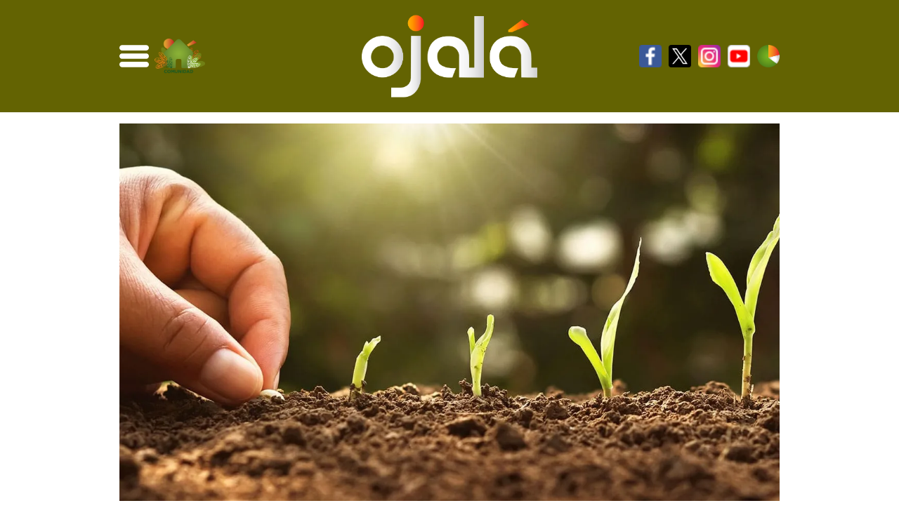

--- FILE ---
content_type: text/html; charset=UTF-8
request_url: https://ojala.do/medioambiente/foro-biometria-al-dia-invita-a-conferencia-sobre-suelo-nutrientes-y-seguridad-alimentaria
body_size: 13277
content:
<!doctype html>
<html lang="es">
<head><style>img.lazy{min-height:1px}</style><link href="https://ojala.do/wp-content/plugins/w3-total-cache/pub/js/lazyload.min.js" as="script">
    <meta charset="UTF-8" />
    <meta name="viewport" content="width=device-width, initial-scale=1, shrink-to-fit=no">

    <meta name='robots' content='index, follow, max-image-preview:large, max-snippet:-1, max-video-preview:-1' />

	<!-- This site is optimized with the Yoast SEO plugin v26.7 - https://yoast.com/wordpress/plugins/seo/ -->
	<title>Foro Biometría al Día invita a conferencia sobre suelo, nutrientes y seguridad alimentaria - Ojalá</title>
	<meta name="description" content="El Foro Biometría al Día, en ocasión de su 8vo aniversario de fundado, invita a la conferencia Suelo, Nutrientes y Seguridad Alimentaria&quot;, a celebrarse el lunes 2 de octubre, a partir de las 7:00 de la noche." />
	<link rel="canonical" href="https://ojala.do/medioambiente/foro-biometria-al-dia-invita-a-conferencia-sobre-suelo-nutrientes-y-seguridad-alimentaria" />
	<meta property="og:locale" content="es_ES" />
	<meta property="og:type" content="article" />
	<meta property="og:title" content="Foro Biometría al Día invita a conferencia sobre suelo, nutrientes y seguridad alimentaria - Ojalá" />
	<meta property="og:description" content="El Foro Biometría al Día, en ocasión de su 8vo aniversario de fundado, invita a la conferencia Suelo, Nutrientes y Seguridad Alimentaria&quot;, a celebrarse el lunes 2 de octubre, a partir de las 7:00 de la noche." />
	<meta property="og:url" content="https://ojala.do/medioambiente/foro-biometria-al-dia-invita-a-conferencia-sobre-suelo-nutrientes-y-seguridad-alimentaria" />
	<meta property="og:site_name" content="Ojalá" />
	<meta property="article:publisher" content="https://www.facebook.com/ComunidadOjala/" />
	<meta property="article:published_time" content="2023-09-30T11:04:17+00:00" />
	<meta property="article:modified_time" content="2023-09-30T11:04:18+00:00" />
	<meta property="og:image" content="https://ojala.do/wp-content/uploads/2023/09/agricultura-regenerativa.jpg" />
	<meta property="og:image:width" content="1280" />
	<meta property="og:image:height" content="743" />
	<meta property="og:image:type" content="image/jpeg" />
	<meta name="author" content="Frank Pacheco" />
	<meta name="twitter:card" content="summary_large_image" />
	<meta name="twitter:creator" content="@pachecof22" />
	<meta name="twitter:site" content="@ComunidadOjala" />
	<script type="application/ld+json" class="yoast-schema-graph">{"@context":"https://schema.org","@graph":[{"@type":"Article","@id":"https://ojala.do/medioambiente/foro-biometria-al-dia-invita-a-conferencia-sobre-suelo-nutrientes-y-seguridad-alimentaria#article","isPartOf":{"@id":"https://ojala.do/medioambiente/foro-biometria-al-dia-invita-a-conferencia-sobre-suelo-nutrientes-y-seguridad-alimentaria"},"author":{"name":"Frank Pacheco","@id":"https://ojala.do/#/schema/person/69c3240cc05b78c89e3985163b768803"},"headline":"Foro Biometría al Día invita a conferencia sobre suelo, nutrientes y seguridad alimentaria","datePublished":"2023-09-30T11:04:17+00:00","dateModified":"2023-09-30T11:04:18+00:00","mainEntityOfPage":{"@id":"https://ojala.do/medioambiente/foro-biometria-al-dia-invita-a-conferencia-sobre-suelo-nutrientes-y-seguridad-alimentaria"},"wordCount":73,"publisher":{"@id":"https://ojala.do/#organization"},"image":{"@id":"https://ojala.do/medioambiente/foro-biometria-al-dia-invita-a-conferencia-sobre-suelo-nutrientes-y-seguridad-alimentaria#primaryimage"},"thumbnailUrl":"https://i0.wp.com/ojala.do/wp-content/uploads/2023/09/agricultura-regenerativa.jpg?fit=1280%2C743&ssl=1","articleSection":["Medioambiente"],"inLanguage":"es"},{"@type":"WebPage","@id":"https://ojala.do/medioambiente/foro-biometria-al-dia-invita-a-conferencia-sobre-suelo-nutrientes-y-seguridad-alimentaria","url":"https://ojala.do/medioambiente/foro-biometria-al-dia-invita-a-conferencia-sobre-suelo-nutrientes-y-seguridad-alimentaria","name":"Foro Biometría al Día invita a conferencia sobre suelo, nutrientes y seguridad alimentaria - Ojalá","isPartOf":{"@id":"https://ojala.do/#website"},"primaryImageOfPage":{"@id":"https://ojala.do/medioambiente/foro-biometria-al-dia-invita-a-conferencia-sobre-suelo-nutrientes-y-seguridad-alimentaria#primaryimage"},"image":{"@id":"https://ojala.do/medioambiente/foro-biometria-al-dia-invita-a-conferencia-sobre-suelo-nutrientes-y-seguridad-alimentaria#primaryimage"},"thumbnailUrl":"https://i0.wp.com/ojala.do/wp-content/uploads/2023/09/agricultura-regenerativa.jpg?fit=1280%2C743&ssl=1","datePublished":"2023-09-30T11:04:17+00:00","dateModified":"2023-09-30T11:04:18+00:00","description":"El Foro Biometría al Día, en ocasión de su 8vo aniversario de fundado, invita a la conferencia Suelo, Nutrientes y Seguridad Alimentaria\", a celebrarse el lunes 2 de octubre, a partir de las 7:00 de la noche.","breadcrumb":{"@id":"https://ojala.do/medioambiente/foro-biometria-al-dia-invita-a-conferencia-sobre-suelo-nutrientes-y-seguridad-alimentaria#breadcrumb"},"inLanguage":"es","potentialAction":[{"@type":"ReadAction","target":["https://ojala.do/medioambiente/foro-biometria-al-dia-invita-a-conferencia-sobre-suelo-nutrientes-y-seguridad-alimentaria"]}]},{"@type":"ImageObject","inLanguage":"es","@id":"https://ojala.do/medioambiente/foro-biometria-al-dia-invita-a-conferencia-sobre-suelo-nutrientes-y-seguridad-alimentaria#primaryimage","url":"https://i0.wp.com/ojala.do/wp-content/uploads/2023/09/agricultura-regenerativa.jpg?fit=1280%2C743&ssl=1","contentUrl":"https://i0.wp.com/ojala.do/wp-content/uploads/2023/09/agricultura-regenerativa.jpg?fit=1280%2C743&ssl=1","width":1280,"height":743},{"@type":"BreadcrumbList","@id":"https://ojala.do/medioambiente/foro-biometria-al-dia-invita-a-conferencia-sobre-suelo-nutrientes-y-seguridad-alimentaria#breadcrumb","itemListElement":[{"@type":"ListItem","position":1,"name":"Portada","item":"https://ojala.do/"},{"@type":"ListItem","position":2,"name":"Foro Biometría al Día invita a conferencia sobre suelo, nutrientes y seguridad alimentaria"}]},{"@type":"WebSite","@id":"https://ojala.do/#website","url":"https://ojala.do/","name":"Ojalá","description":"Alegría de ser diferentes","publisher":{"@id":"https://ojala.do/#organization"},"potentialAction":[{"@type":"SearchAction","target":{"@type":"EntryPoint","urlTemplate":"https://ojala.do/?s={search_term_string}"},"query-input":{"@type":"PropertyValueSpecification","valueRequired":true,"valueName":"search_term_string"}}],"inLanguage":"es"},{"@type":"Organization","@id":"https://ojala.do/#organization","name":"Ojalá","alternateName":"Alegría de ser diferente","url":"https://ojala.do/","logo":{"@type":"ImageObject","inLanguage":"es","@id":"https://ojala.do/#/schema/logo/image/","url":"https://i0.wp.com/ojala.do/wp-content/uploads/2021/10/WhatsApp-Image-2021-10-20-at-10.11.01.jpeg?fit=690%2C304&ssl=1","contentUrl":"https://i0.wp.com/ojala.do/wp-content/uploads/2021/10/WhatsApp-Image-2021-10-20-at-10.11.01.jpeg?fit=690%2C304&ssl=1","width":690,"height":304,"caption":"Ojalá"},"image":{"@id":"https://ojala.do/#/schema/logo/image/"},"sameAs":["https://www.facebook.com/ComunidadOjala/","https://x.com/ComunidadOjala","https://www.instagram.com/comunidadojala","https://www.youtube.com/channel/UCGAgAwVNfwMQrrBhGmTu5aw"]},{"@type":"Person","@id":"https://ojala.do/#/schema/person/69c3240cc05b78c89e3985163b768803","name":"Frank Pacheco","image":{"@type":"ImageObject","inLanguage":"es","@id":"https://ojala.do/#/schema/person/image/","url":"https://secure.gravatar.com/avatar/c4b9800a54466698fbc7ba170adc0831de2ffa725431ff3ca60402ffcb65dd7e?s=96&d=mm&r=g","contentUrl":"https://secure.gravatar.com/avatar/c4b9800a54466698fbc7ba170adc0831de2ffa725431ff3ca60402ffcb65dd7e?s=96&d=mm&r=g","caption":"Frank Pacheco"},"sameAs":["https://x.com/pachecof22"]}]}</script>
	<!-- / Yoast SEO plugin. -->


<link rel='dns-prefetch' href='//cdn.jsdelivr.net' />
<link rel='dns-prefetch' href='//stats.wp.com' />
<link rel='preconnect' href='//c0.wp.com' />
<link rel='preconnect' href='//i0.wp.com' />
<style id='wp-img-auto-sizes-contain-inline-css' type='text/css'>
img:is([sizes=auto i],[sizes^="auto," i]){contain-intrinsic-size:3000px 1500px}
/*# sourceURL=wp-img-auto-sizes-contain-inline-css */
</style>
<style id='wp-block-library-inline-css' type='text/css'>
:root{--wp-block-synced-color:#7a00df;--wp-block-synced-color--rgb:122,0,223;--wp-bound-block-color:var(--wp-block-synced-color);--wp-editor-canvas-background:#ddd;--wp-admin-theme-color:#007cba;--wp-admin-theme-color--rgb:0,124,186;--wp-admin-theme-color-darker-10:#006ba1;--wp-admin-theme-color-darker-10--rgb:0,107,160.5;--wp-admin-theme-color-darker-20:#005a87;--wp-admin-theme-color-darker-20--rgb:0,90,135;--wp-admin-border-width-focus:2px}@media (min-resolution:192dpi){:root{--wp-admin-border-width-focus:1.5px}}.wp-element-button{cursor:pointer}:root .has-very-light-gray-background-color{background-color:#eee}:root .has-very-dark-gray-background-color{background-color:#313131}:root .has-very-light-gray-color{color:#eee}:root .has-very-dark-gray-color{color:#313131}:root .has-vivid-green-cyan-to-vivid-cyan-blue-gradient-background{background:linear-gradient(135deg,#00d084,#0693e3)}:root .has-purple-crush-gradient-background{background:linear-gradient(135deg,#34e2e4,#4721fb 50%,#ab1dfe)}:root .has-hazy-dawn-gradient-background{background:linear-gradient(135deg,#faaca8,#dad0ec)}:root .has-subdued-olive-gradient-background{background:linear-gradient(135deg,#fafae1,#67a671)}:root .has-atomic-cream-gradient-background{background:linear-gradient(135deg,#fdd79a,#004a59)}:root .has-nightshade-gradient-background{background:linear-gradient(135deg,#330968,#31cdcf)}:root .has-midnight-gradient-background{background:linear-gradient(135deg,#020381,#2874fc)}:root{--wp--preset--font-size--normal:16px;--wp--preset--font-size--huge:42px}.has-regular-font-size{font-size:1em}.has-larger-font-size{font-size:2.625em}.has-normal-font-size{font-size:var(--wp--preset--font-size--normal)}.has-huge-font-size{font-size:var(--wp--preset--font-size--huge)}.has-text-align-center{text-align:center}.has-text-align-left{text-align:left}.has-text-align-right{text-align:right}.has-fit-text{white-space:nowrap!important}#end-resizable-editor-section{display:none}.aligncenter{clear:both}.items-justified-left{justify-content:flex-start}.items-justified-center{justify-content:center}.items-justified-right{justify-content:flex-end}.items-justified-space-between{justify-content:space-between}.screen-reader-text{border:0;clip-path:inset(50%);height:1px;margin:-1px;overflow:hidden;padding:0;position:absolute;width:1px;word-wrap:normal!important}.screen-reader-text:focus{background-color:#ddd;clip-path:none;color:#444;display:block;font-size:1em;height:auto;left:5px;line-height:normal;padding:15px 23px 14px;text-decoration:none;top:5px;width:auto;z-index:100000}html :where(.has-border-color){border-style:solid}html :where([style*=border-top-color]){border-top-style:solid}html :where([style*=border-right-color]){border-right-style:solid}html :where([style*=border-bottom-color]){border-bottom-style:solid}html :where([style*=border-left-color]){border-left-style:solid}html :where([style*=border-width]){border-style:solid}html :where([style*=border-top-width]){border-top-style:solid}html :where([style*=border-right-width]){border-right-style:solid}html :where([style*=border-bottom-width]){border-bottom-style:solid}html :where([style*=border-left-width]){border-left-style:solid}html :where(img[class*=wp-image-]){height:auto;max-width:100%}:where(figure){margin:0 0 1em}html :where(.is-position-sticky){--wp-admin--admin-bar--position-offset:var(--wp-admin--admin-bar--height,0px)}@media screen and (max-width:600px){html :where(.is-position-sticky){--wp-admin--admin-bar--position-offset:0px}}

/*# sourceURL=wp-block-library-inline-css */
</style><style id='wp-block-image-inline-css' type='text/css'>
.wp-block-image>a,.wp-block-image>figure>a{display:inline-block}.wp-block-image img{box-sizing:border-box;height:auto;max-width:100%;vertical-align:bottom}@media not (prefers-reduced-motion){.wp-block-image img.hide{visibility:hidden}.wp-block-image img.show{animation:show-content-image .4s}}.wp-block-image[style*=border-radius] img,.wp-block-image[style*=border-radius]>a{border-radius:inherit}.wp-block-image.has-custom-border img{box-sizing:border-box}.wp-block-image.aligncenter{text-align:center}.wp-block-image.alignfull>a,.wp-block-image.alignwide>a{width:100%}.wp-block-image.alignfull img,.wp-block-image.alignwide img{height:auto;width:100%}.wp-block-image .aligncenter,.wp-block-image .alignleft,.wp-block-image .alignright,.wp-block-image.aligncenter,.wp-block-image.alignleft,.wp-block-image.alignright{display:table}.wp-block-image .aligncenter>figcaption,.wp-block-image .alignleft>figcaption,.wp-block-image .alignright>figcaption,.wp-block-image.aligncenter>figcaption,.wp-block-image.alignleft>figcaption,.wp-block-image.alignright>figcaption{caption-side:bottom;display:table-caption}.wp-block-image .alignleft{float:left;margin:.5em 1em .5em 0}.wp-block-image .alignright{float:right;margin:.5em 0 .5em 1em}.wp-block-image .aligncenter{margin-left:auto;margin-right:auto}.wp-block-image :where(figcaption){margin-bottom:1em;margin-top:.5em}.wp-block-image.is-style-circle-mask img{border-radius:9999px}@supports ((-webkit-mask-image:none) or (mask-image:none)) or (-webkit-mask-image:none){.wp-block-image.is-style-circle-mask img{border-radius:0;-webkit-mask-image:url('data:image/svg+xml;utf8,<svg viewBox="0 0 100 100" xmlns="http://www.w3.org/2000/svg"><circle cx="50" cy="50" r="50"/></svg>');mask-image:url('data:image/svg+xml;utf8,<svg viewBox="0 0 100 100" xmlns="http://www.w3.org/2000/svg"><circle cx="50" cy="50" r="50"/></svg>');mask-mode:alpha;-webkit-mask-position:center;mask-position:center;-webkit-mask-repeat:no-repeat;mask-repeat:no-repeat;-webkit-mask-size:contain;mask-size:contain}}:root :where(.wp-block-image.is-style-rounded img,.wp-block-image .is-style-rounded img){border-radius:9999px}.wp-block-image figure{margin:0}.wp-lightbox-container{display:flex;flex-direction:column;position:relative}.wp-lightbox-container img{cursor:zoom-in}.wp-lightbox-container img:hover+button{opacity:1}.wp-lightbox-container button{align-items:center;backdrop-filter:blur(16px) saturate(180%);background-color:#5a5a5a40;border:none;border-radius:4px;cursor:zoom-in;display:flex;height:20px;justify-content:center;opacity:0;padding:0;position:absolute;right:16px;text-align:center;top:16px;width:20px;z-index:100}@media not (prefers-reduced-motion){.wp-lightbox-container button{transition:opacity .2s ease}}.wp-lightbox-container button:focus-visible{outline:3px auto #5a5a5a40;outline:3px auto -webkit-focus-ring-color;outline-offset:3px}.wp-lightbox-container button:hover{cursor:pointer;opacity:1}.wp-lightbox-container button:focus{opacity:1}.wp-lightbox-container button:focus,.wp-lightbox-container button:hover,.wp-lightbox-container button:not(:hover):not(:active):not(.has-background){background-color:#5a5a5a40;border:none}.wp-lightbox-overlay{box-sizing:border-box;cursor:zoom-out;height:100vh;left:0;overflow:hidden;position:fixed;top:0;visibility:hidden;width:100%;z-index:100000}.wp-lightbox-overlay .close-button{align-items:center;cursor:pointer;display:flex;justify-content:center;min-height:40px;min-width:40px;padding:0;position:absolute;right:calc(env(safe-area-inset-right) + 16px);top:calc(env(safe-area-inset-top) + 16px);z-index:5000000}.wp-lightbox-overlay .close-button:focus,.wp-lightbox-overlay .close-button:hover,.wp-lightbox-overlay .close-button:not(:hover):not(:active):not(.has-background){background:none;border:none}.wp-lightbox-overlay .lightbox-image-container{height:var(--wp--lightbox-container-height);left:50%;overflow:hidden;position:absolute;top:50%;transform:translate(-50%,-50%);transform-origin:top left;width:var(--wp--lightbox-container-width);z-index:9999999999}.wp-lightbox-overlay .wp-block-image{align-items:center;box-sizing:border-box;display:flex;height:100%;justify-content:center;margin:0;position:relative;transform-origin:0 0;width:100%;z-index:3000000}.wp-lightbox-overlay .wp-block-image img{height:var(--wp--lightbox-image-height);min-height:var(--wp--lightbox-image-height);min-width:var(--wp--lightbox-image-width);width:var(--wp--lightbox-image-width)}.wp-lightbox-overlay .wp-block-image figcaption{display:none}.wp-lightbox-overlay button{background:none;border:none}.wp-lightbox-overlay .scrim{background-color:#fff;height:100%;opacity:.9;position:absolute;width:100%;z-index:2000000}.wp-lightbox-overlay.active{visibility:visible}@media not (prefers-reduced-motion){.wp-lightbox-overlay.active{animation:turn-on-visibility .25s both}.wp-lightbox-overlay.active img{animation:turn-on-visibility .35s both}.wp-lightbox-overlay.show-closing-animation:not(.active){animation:turn-off-visibility .35s both}.wp-lightbox-overlay.show-closing-animation:not(.active) img{animation:turn-off-visibility .25s both}.wp-lightbox-overlay.zoom.active{animation:none;opacity:1;visibility:visible}.wp-lightbox-overlay.zoom.active .lightbox-image-container{animation:lightbox-zoom-in .4s}.wp-lightbox-overlay.zoom.active .lightbox-image-container img{animation:none}.wp-lightbox-overlay.zoom.active .scrim{animation:turn-on-visibility .4s forwards}.wp-lightbox-overlay.zoom.show-closing-animation:not(.active){animation:none}.wp-lightbox-overlay.zoom.show-closing-animation:not(.active) .lightbox-image-container{animation:lightbox-zoom-out .4s}.wp-lightbox-overlay.zoom.show-closing-animation:not(.active) .lightbox-image-container img{animation:none}.wp-lightbox-overlay.zoom.show-closing-animation:not(.active) .scrim{animation:turn-off-visibility .4s forwards}}@keyframes show-content-image{0%{visibility:hidden}99%{visibility:hidden}to{visibility:visible}}@keyframes turn-on-visibility{0%{opacity:0}to{opacity:1}}@keyframes turn-off-visibility{0%{opacity:1;visibility:visible}99%{opacity:0;visibility:visible}to{opacity:0;visibility:hidden}}@keyframes lightbox-zoom-in{0%{transform:translate(calc((-100vw + var(--wp--lightbox-scrollbar-width))/2 + var(--wp--lightbox-initial-left-position)),calc(-50vh + var(--wp--lightbox-initial-top-position))) scale(var(--wp--lightbox-scale))}to{transform:translate(-50%,-50%) scale(1)}}@keyframes lightbox-zoom-out{0%{transform:translate(-50%,-50%) scale(1);visibility:visible}99%{visibility:visible}to{transform:translate(calc((-100vw + var(--wp--lightbox-scrollbar-width))/2 + var(--wp--lightbox-initial-left-position)),calc(-50vh + var(--wp--lightbox-initial-top-position))) scale(var(--wp--lightbox-scale));visibility:hidden}}
/*# sourceURL=https://c0.wp.com/c/6.9/wp-includes/blocks/image/style.min.css */
</style>
<style id='wp-block-image-theme-inline-css' type='text/css'>
:root :where(.wp-block-image figcaption){color:#555;font-size:13px;text-align:center}.is-dark-theme :root :where(.wp-block-image figcaption){color:#ffffffa6}.wp-block-image{margin:0 0 1em}
/*# sourceURL=https://c0.wp.com/c/6.9/wp-includes/blocks/image/theme.min.css */
</style>
<style id='wp-block-paragraph-inline-css' type='text/css'>
.is-small-text{font-size:.875em}.is-regular-text{font-size:1em}.is-large-text{font-size:2.25em}.is-larger-text{font-size:3em}.has-drop-cap:not(:focus):first-letter{float:left;font-size:8.4em;font-style:normal;font-weight:100;line-height:.68;margin:.05em .1em 0 0;text-transform:uppercase}body.rtl .has-drop-cap:not(:focus):first-letter{float:none;margin-left:.1em}p.has-drop-cap.has-background{overflow:hidden}:root :where(p.has-background){padding:1.25em 2.375em}:where(p.has-text-color:not(.has-link-color)) a{color:inherit}p.has-text-align-left[style*="writing-mode:vertical-lr"],p.has-text-align-right[style*="writing-mode:vertical-rl"]{rotate:180deg}
/*# sourceURL=https://c0.wp.com/c/6.9/wp-includes/blocks/paragraph/style.min.css */
</style>
<style id='global-styles-inline-css' type='text/css'>
:root{--wp--preset--aspect-ratio--square: 1;--wp--preset--aspect-ratio--4-3: 4/3;--wp--preset--aspect-ratio--3-4: 3/4;--wp--preset--aspect-ratio--3-2: 3/2;--wp--preset--aspect-ratio--2-3: 2/3;--wp--preset--aspect-ratio--16-9: 16/9;--wp--preset--aspect-ratio--9-16: 9/16;--wp--preset--color--black: #000000;--wp--preset--color--cyan-bluish-gray: #abb8c3;--wp--preset--color--white: #ffffff;--wp--preset--color--pale-pink: #f78da7;--wp--preset--color--vivid-red: #cf2e2e;--wp--preset--color--luminous-vivid-orange: #ff6900;--wp--preset--color--luminous-vivid-amber: #fcb900;--wp--preset--color--light-green-cyan: #7bdcb5;--wp--preset--color--vivid-green-cyan: #00d084;--wp--preset--color--pale-cyan-blue: #8ed1fc;--wp--preset--color--vivid-cyan-blue: #0693e3;--wp--preset--color--vivid-purple: #9b51e0;--wp--preset--gradient--vivid-cyan-blue-to-vivid-purple: linear-gradient(135deg,rgb(6,147,227) 0%,rgb(155,81,224) 100%);--wp--preset--gradient--light-green-cyan-to-vivid-green-cyan: linear-gradient(135deg,rgb(122,220,180) 0%,rgb(0,208,130) 100%);--wp--preset--gradient--luminous-vivid-amber-to-luminous-vivid-orange: linear-gradient(135deg,rgb(252,185,0) 0%,rgb(255,105,0) 100%);--wp--preset--gradient--luminous-vivid-orange-to-vivid-red: linear-gradient(135deg,rgb(255,105,0) 0%,rgb(207,46,46) 100%);--wp--preset--gradient--very-light-gray-to-cyan-bluish-gray: linear-gradient(135deg,rgb(238,238,238) 0%,rgb(169,184,195) 100%);--wp--preset--gradient--cool-to-warm-spectrum: linear-gradient(135deg,rgb(74,234,220) 0%,rgb(151,120,209) 20%,rgb(207,42,186) 40%,rgb(238,44,130) 60%,rgb(251,105,98) 80%,rgb(254,248,76) 100%);--wp--preset--gradient--blush-light-purple: linear-gradient(135deg,rgb(255,206,236) 0%,rgb(152,150,240) 100%);--wp--preset--gradient--blush-bordeaux: linear-gradient(135deg,rgb(254,205,165) 0%,rgb(254,45,45) 50%,rgb(107,0,62) 100%);--wp--preset--gradient--luminous-dusk: linear-gradient(135deg,rgb(255,203,112) 0%,rgb(199,81,192) 50%,rgb(65,88,208) 100%);--wp--preset--gradient--pale-ocean: linear-gradient(135deg,rgb(255,245,203) 0%,rgb(182,227,212) 50%,rgb(51,167,181) 100%);--wp--preset--gradient--electric-grass: linear-gradient(135deg,rgb(202,248,128) 0%,rgb(113,206,126) 100%);--wp--preset--gradient--midnight: linear-gradient(135deg,rgb(2,3,129) 0%,rgb(40,116,252) 100%);--wp--preset--font-size--small: 13px;--wp--preset--font-size--medium: 20px;--wp--preset--font-size--large: 36px;--wp--preset--font-size--x-large: 42px;--wp--preset--spacing--20: 0.44rem;--wp--preset--spacing--30: 0.67rem;--wp--preset--spacing--40: 1rem;--wp--preset--spacing--50: 1.5rem;--wp--preset--spacing--60: 2.25rem;--wp--preset--spacing--70: 3.38rem;--wp--preset--spacing--80: 5.06rem;--wp--preset--shadow--natural: 6px 6px 9px rgba(0, 0, 0, 0.2);--wp--preset--shadow--deep: 12px 12px 50px rgba(0, 0, 0, 0.4);--wp--preset--shadow--sharp: 6px 6px 0px rgba(0, 0, 0, 0.2);--wp--preset--shadow--outlined: 6px 6px 0px -3px rgb(255, 255, 255), 6px 6px rgb(0, 0, 0);--wp--preset--shadow--crisp: 6px 6px 0px rgb(0, 0, 0);}:where(.is-layout-flex){gap: 0.5em;}:where(.is-layout-grid){gap: 0.5em;}body .is-layout-flex{display: flex;}.is-layout-flex{flex-wrap: wrap;align-items: center;}.is-layout-flex > :is(*, div){margin: 0;}body .is-layout-grid{display: grid;}.is-layout-grid > :is(*, div){margin: 0;}:where(.wp-block-columns.is-layout-flex){gap: 2em;}:where(.wp-block-columns.is-layout-grid){gap: 2em;}:where(.wp-block-post-template.is-layout-flex){gap: 1.25em;}:where(.wp-block-post-template.is-layout-grid){gap: 1.25em;}.has-black-color{color: var(--wp--preset--color--black) !important;}.has-cyan-bluish-gray-color{color: var(--wp--preset--color--cyan-bluish-gray) !important;}.has-white-color{color: var(--wp--preset--color--white) !important;}.has-pale-pink-color{color: var(--wp--preset--color--pale-pink) !important;}.has-vivid-red-color{color: var(--wp--preset--color--vivid-red) !important;}.has-luminous-vivid-orange-color{color: var(--wp--preset--color--luminous-vivid-orange) !important;}.has-luminous-vivid-amber-color{color: var(--wp--preset--color--luminous-vivid-amber) !important;}.has-light-green-cyan-color{color: var(--wp--preset--color--light-green-cyan) !important;}.has-vivid-green-cyan-color{color: var(--wp--preset--color--vivid-green-cyan) !important;}.has-pale-cyan-blue-color{color: var(--wp--preset--color--pale-cyan-blue) !important;}.has-vivid-cyan-blue-color{color: var(--wp--preset--color--vivid-cyan-blue) !important;}.has-vivid-purple-color{color: var(--wp--preset--color--vivid-purple) !important;}.has-black-background-color{background-color: var(--wp--preset--color--black) !important;}.has-cyan-bluish-gray-background-color{background-color: var(--wp--preset--color--cyan-bluish-gray) !important;}.has-white-background-color{background-color: var(--wp--preset--color--white) !important;}.has-pale-pink-background-color{background-color: var(--wp--preset--color--pale-pink) !important;}.has-vivid-red-background-color{background-color: var(--wp--preset--color--vivid-red) !important;}.has-luminous-vivid-orange-background-color{background-color: var(--wp--preset--color--luminous-vivid-orange) !important;}.has-luminous-vivid-amber-background-color{background-color: var(--wp--preset--color--luminous-vivid-amber) !important;}.has-light-green-cyan-background-color{background-color: var(--wp--preset--color--light-green-cyan) !important;}.has-vivid-green-cyan-background-color{background-color: var(--wp--preset--color--vivid-green-cyan) !important;}.has-pale-cyan-blue-background-color{background-color: var(--wp--preset--color--pale-cyan-blue) !important;}.has-vivid-cyan-blue-background-color{background-color: var(--wp--preset--color--vivid-cyan-blue) !important;}.has-vivid-purple-background-color{background-color: var(--wp--preset--color--vivid-purple) !important;}.has-black-border-color{border-color: var(--wp--preset--color--black) !important;}.has-cyan-bluish-gray-border-color{border-color: var(--wp--preset--color--cyan-bluish-gray) !important;}.has-white-border-color{border-color: var(--wp--preset--color--white) !important;}.has-pale-pink-border-color{border-color: var(--wp--preset--color--pale-pink) !important;}.has-vivid-red-border-color{border-color: var(--wp--preset--color--vivid-red) !important;}.has-luminous-vivid-orange-border-color{border-color: var(--wp--preset--color--luminous-vivid-orange) !important;}.has-luminous-vivid-amber-border-color{border-color: var(--wp--preset--color--luminous-vivid-amber) !important;}.has-light-green-cyan-border-color{border-color: var(--wp--preset--color--light-green-cyan) !important;}.has-vivid-green-cyan-border-color{border-color: var(--wp--preset--color--vivid-green-cyan) !important;}.has-pale-cyan-blue-border-color{border-color: var(--wp--preset--color--pale-cyan-blue) !important;}.has-vivid-cyan-blue-border-color{border-color: var(--wp--preset--color--vivid-cyan-blue) !important;}.has-vivid-purple-border-color{border-color: var(--wp--preset--color--vivid-purple) !important;}.has-vivid-cyan-blue-to-vivid-purple-gradient-background{background: var(--wp--preset--gradient--vivid-cyan-blue-to-vivid-purple) !important;}.has-light-green-cyan-to-vivid-green-cyan-gradient-background{background: var(--wp--preset--gradient--light-green-cyan-to-vivid-green-cyan) !important;}.has-luminous-vivid-amber-to-luminous-vivid-orange-gradient-background{background: var(--wp--preset--gradient--luminous-vivid-amber-to-luminous-vivid-orange) !important;}.has-luminous-vivid-orange-to-vivid-red-gradient-background{background: var(--wp--preset--gradient--luminous-vivid-orange-to-vivid-red) !important;}.has-very-light-gray-to-cyan-bluish-gray-gradient-background{background: var(--wp--preset--gradient--very-light-gray-to-cyan-bluish-gray) !important;}.has-cool-to-warm-spectrum-gradient-background{background: var(--wp--preset--gradient--cool-to-warm-spectrum) !important;}.has-blush-light-purple-gradient-background{background: var(--wp--preset--gradient--blush-light-purple) !important;}.has-blush-bordeaux-gradient-background{background: var(--wp--preset--gradient--blush-bordeaux) !important;}.has-luminous-dusk-gradient-background{background: var(--wp--preset--gradient--luminous-dusk) !important;}.has-pale-ocean-gradient-background{background: var(--wp--preset--gradient--pale-ocean) !important;}.has-electric-grass-gradient-background{background: var(--wp--preset--gradient--electric-grass) !important;}.has-midnight-gradient-background{background: var(--wp--preset--gradient--midnight) !important;}.has-small-font-size{font-size: var(--wp--preset--font-size--small) !important;}.has-medium-font-size{font-size: var(--wp--preset--font-size--medium) !important;}.has-large-font-size{font-size: var(--wp--preset--font-size--large) !important;}.has-x-large-font-size{font-size: var(--wp--preset--font-size--x-large) !important;}
/*# sourceURL=global-styles-inline-css */
</style>

<style id='classic-theme-styles-inline-css' type='text/css'>
/*! This file is auto-generated */
.wp-block-button__link{color:#fff;background-color:#32373c;border-radius:9999px;box-shadow:none;text-decoration:none;padding:calc(.667em + 2px) calc(1.333em + 2px);font-size:1.125em}.wp-block-file__button{background:#32373c;color:#fff;text-decoration:none}
/*# sourceURL=/wp-includes/css/classic-themes.min.css */
</style>
<link rel='stylesheet' id='style-css' href='https://ojala.do/wp-content/themes/ojala/style.css?ver=1.11.1' type='text/css' media='all' />
<link rel='stylesheet' id='splide-css-css' href='https://cdn.jsdelivr.net/npm/@splidejs/splide@4.1.4/dist/css/splide.min.css?ver=4.1.4' type='text/css' media='all' />
	<style>img#wpstats{display:none}</style>
		<link rel="icon" href="https://i0.wp.com/ojala.do/wp-content/uploads/2021/06/cropped-oj-.png?fit=32%2C32&#038;ssl=1" sizes="32x32" />
<link rel="icon" href="https://i0.wp.com/ojala.do/wp-content/uploads/2021/06/cropped-oj-.png?fit=192%2C192&#038;ssl=1" sizes="192x192" />
<link rel="apple-touch-icon" href="https://i0.wp.com/ojala.do/wp-content/uploads/2021/06/cropped-oj-.png?fit=180%2C180&#038;ssl=1" />
<meta name="msapplication-TileImage" content="https://i0.wp.com/ojala.do/wp-content/uploads/2021/06/cropped-oj-.png?fit=270%2C270&#038;ssl=1" />
		<style type="text/css" id="wp-custom-css">
			.wp-block-image img {
	height: auto;
	display: block;
}		</style>
		
    <!-- Global site tag (gtag.js) - Google Analytics -->
    <script async src="https://www.googletagmanager.com/gtag/js?id=UA-191988643-1"></script>
    <script>
        window.dataLayer = window.dataLayer || [];
        function gtag(){dataLayer.push(arguments);}
        gtag('js', new Date());

        gtag('config', 'UA-191988643-1');
    </script>

    <script type='text/javascript' src='https://platform-api.sharethis.com/js/sharethis.js#property=62a0c300e04c8800199105ea&product=sop' async='async'></script>
</head>

<body class="wp-singular post-template-default single single-post postid-64785 single-format-standard wp-custom-logo wp-embed-responsive wp-theme-ojala">
    <header id="header" class="site-header featured-image bg-green-7 mb-lg-3">
        <div class="main-menu container">
            <nav class="navbar navbar-expand-lg navbar-light d-lg-flex align-items-center justify-content-between p-0">
                <div class="d-flex align-items-center justify-content-between">
                    <div class="collapse navbar-collapse flex-grow-0 collapse show" id="navbarSupportedContent">
                        <ul class="navbar-nav ml-lg-3 ml-lg-auto">
                            <li class="nav-item dropdown">
                                <a aria-label="menu icon" class="nav-link" href="javascript:void(0)" id="navbarDropdownMenuLink" role="button" data-bs-toggle="dropdown" aria-expanded="true" aria-expanded="false">
                                    <svg id="Layer_1" enable-background="new 0 0 42 42" height="42" viewBox="0 0 512 512" width="42" xmlns="http://www.w3.org/2000/svg"><path d="m464.883 64.267h-417.766c-25.98 0-47.117 21.136-47.117 47.149 0 25.98 21.137 47.117 47.117 47.117h417.766c25.98 0 47.117-21.137 47.117-47.117 0-26.013-21.137-47.149-47.117-47.149z"/><path d="m464.883 208.867h-417.766c-25.98 0-47.117 21.136-47.117 47.149 0 25.98 21.137 47.117 47.117 47.117h417.766c25.98 0 47.117-21.137 47.117-47.117 0-26.013-21.137-47.149-47.117-47.149z"/><path d="m464.883 353.467h-417.766c-25.98 0-47.117 21.137-47.117 47.149 0 25.98 21.137 47.117 47.117 47.117h417.766c25.98 0 47.117-21.137 47.117-47.117 0-26.012-21.137-47.149-47.117-47.149z"/></svg>
                                </a>
                                <ul class="dropdown-menu" aria-labelledby="navbarDropdownMenuLink">
                                    <div class="custom-dropdown-menu">
                                        <div class="container">
                                            <form class="search" id="searchform-desktop" method="get" action="https://ojala.do">
    <div class="search__wrapper">
        <input type="text"  name="s" placeholder="Buscar..." class="search__field search-field" value="">
        <button type="submit" aria-label="search button" class="fa fa-search search__icon"></button>
    </div>
</form>                                            <div class="row">
                                                <div class="col-lg-6 left">
                                                    <div class="category-drop-menu d-block w-100 font-m">Vida Cotidiana</div>
                                                    <div class="w-100"><ul id="menu-vida-cotidiana" class="navbar-nav category-menu d-flex flex-wrap align-items-center flex-row"><li id="menu-item-3993" class="menu-item menu-item-type-taxonomy menu-item-object-category menu-item-3993 w-50"><a href="https://ojala.do/administracion-de-justicia" class="dropdown-item w-100 mb-2 mb-lg-1">Administración de justicia</a></li>
<li id="menu-item-2364" class="menu-item menu-item-type-taxonomy menu-item-object-category menu-item-2364 w-50"><a href="https://ojala.do/adultos-mayores" class="dropdown-item w-100 mb-2 mb-lg-1">Adultos Mayores</a></li>
<li id="menu-item-5557" class="menu-item menu-item-type-taxonomy menu-item-object-category menu-item-5557 w-50"><a href="https://ojala.do/ciencia-y-tecnologia" class="dropdown-item w-100 mb-2 mb-lg-1">Ciencia y Tecnología</a></li>
<li id="menu-item-2365" class="menu-item menu-item-type-taxonomy menu-item-object-category menu-item-2365 w-50"><a href="https://ojala.do/deportes" class="dropdown-item w-100 mb-2 mb-lg-1">Deportes</a></li>
<li id="menu-item-2362" class="menu-item menu-item-type-taxonomy menu-item-object-category menu-item-2362 w-50"><a href="https://ojala.do/educacion" class="dropdown-item w-100 mb-2 mb-lg-1">Educación</a></li>
<li id="menu-item-2366" class="menu-item menu-item-type-taxonomy menu-item-object-category menu-item-2366 w-50"><a href="https://ojala.do/economia-y-empleos" class="dropdown-item w-100 mb-2 mb-lg-1">Economía y empleos</a></li>
<li id="menu-item-2363" class="menu-item menu-item-type-taxonomy menu-item-object-category menu-item-2363 w-50"><a href="https://ojala.do/energia-y-minas" class="dropdown-item w-100 mb-2 mb-lg-1">Energía y minas</a></li>
<li id="menu-item-3994" class="menu-item menu-item-type-taxonomy menu-item-object-category menu-item-3994 w-50"><a href="https://ojala.do/etica-y-transparencia" class="dropdown-item w-100 mb-2 mb-lg-1">Ética y Transparencia</a></li>
<li id="menu-item-10283" class="menu-item menu-item-type-taxonomy menu-item-object-category menu-item-10283 w-50"><a href="https://ojala.do/habitat-urbano" class="dropdown-item w-100 mb-2 mb-lg-1">Hábitat urbano</a></li>
<li id="menu-item-2374" class="menu-item menu-item-type-taxonomy menu-item-object-category menu-item-2374 w-50"><a href="https://ojala.do/turismo" class="dropdown-item w-100 mb-2 mb-lg-1">Hoteles, bares y restaurantes</a></li>
<li id="menu-item-3995" class="menu-item menu-item-type-taxonomy menu-item-object-category menu-item-3995 w-50"><a href="https://ojala.do/inclusion" class="dropdown-item w-100 mb-2 mb-lg-1">Inclusión</a></li>
<li id="menu-item-2380" class="menu-item menu-item-type-taxonomy menu-item-object-category menu-item-2380 w-50"><a href="https://ojala.do/infraestructuras" class="dropdown-item w-100 mb-2 mb-lg-1">Infraestructuras</a></li>
<li id="menu-item-3996" class="menu-item menu-item-type-taxonomy menu-item-object-category menu-item-3996 w-50"><a href="https://ojala.do/jovenes" class="dropdown-item w-100 mb-2 mb-lg-1">Jóvenes</a></li>
<li id="menu-item-2358" class="menu-item menu-item-type-taxonomy menu-item-object-category current-post-ancestor current-menu-parent current-post-parent menu-item-2358 w-50"><a href="https://ojala.do/medioambiente" class="dropdown-item w-100 mb-2 mb-lg-1">Medioambiente</a></li>
<li id="menu-item-2376" class="menu-item menu-item-type-taxonomy menu-item-object-category menu-item-2376 w-50"><a href="https://ojala.do/mujeres" class="dropdown-item w-100 mb-2 mb-lg-1">Mujeres</a></li>
<li id="menu-item-2359" class="menu-item menu-item-type-taxonomy menu-item-object-category menu-item-2359 w-50"><a href="https://ojala.do/mundo" class="dropdown-item w-100 mb-2 mb-lg-1">Mundo</a></li>
<li id="menu-item-2368" class="menu-item menu-item-type-taxonomy menu-item-object-category menu-item-2368 w-50"><a href="https://ojala.do/infancia-y-adolescencia" class="dropdown-item w-100 mb-2 mb-lg-1">Infancia y Adolescencia</a></li>
<li id="menu-item-2379" class="menu-item menu-item-type-taxonomy menu-item-object-category menu-item-2379 w-50"><a href="https://ojala.do/politica" class="dropdown-item w-100 mb-2 mb-lg-1">Política</a></li>
<li id="menu-item-2371" class="menu-item menu-item-type-taxonomy menu-item-object-category menu-item-2371 w-50"><a href="https://ojala.do/salud" class="dropdown-item w-100 mb-2 mb-lg-1">Salud</a></li>
<li id="menu-item-2369" class="menu-item menu-item-type-taxonomy menu-item-object-category menu-item-2369 w-50"><a href="https://ojala.do/seguridad-alimentaria" class="dropdown-item w-100 mb-2 mb-lg-1">Producción Alimentaria</a></li>
<li id="menu-item-2370" class="menu-item menu-item-type-taxonomy menu-item-object-category menu-item-2370 w-50"><a href="https://ojala.do/seguridad-ciudadana" class="dropdown-item w-100 mb-2 mb-lg-1">Seguridad Ciudadana</a></li>
<li id="menu-item-2372" class="menu-item menu-item-type-taxonomy menu-item-object-category menu-item-2372 w-50"><a href="https://ojala.do/vivienda" class="dropdown-item w-100 mb-2 mb-lg-1">Vivienda</a></li>
<li id="menu-item-10285" class="menu-item menu-item-type-taxonomy menu-item-object-category menu-item-10285 w-50"><a href="https://ojala.do/te-lo-asegura-foster" class="dropdown-item w-100 mb-2 mb-lg-1">Te lo aSegura Foster</a></li>
<li id="menu-item-2373" class="menu-item menu-item-type-taxonomy menu-item-object-category menu-item-2373 w-50"><a href="https://ojala.do/transporte" class="dropdown-item w-100 mb-2 mb-lg-1">Transporte</a></li>
</ul></div>                                                </div>
                                                <div class="col-lg-6 right">
                                                    <div class="category-drop-menu d-block w-100 font-m">Alegrías</div>
                                                    <div class="w-100"><ul id="menu-alegrias" class="navbar-nav category-menu d-flex flex-wrap align-items-center flex-row"><li id="menu-item-2193" class="menu-item menu-item-type-taxonomy menu-item-object-category menu-item-2193 w-50"><a href="https://ojala.do/artesania" class="dropdown-item w-100 mb-2 mb-lg-1">Artesanía</a></li>
<li id="menu-item-2194" class="menu-item menu-item-type-taxonomy menu-item-object-category menu-item-2194 w-50"><a href="https://ojala.do/buen-comer" class="dropdown-item w-100 mb-2 mb-lg-1">Buen Comer</a></li>
<li id="menu-item-7516" class="menu-item menu-item-type-taxonomy menu-item-object-category menu-item-7516 w-50"><a href="https://ojala.do/caricatura-meme" class="dropdown-item w-100 mb-2 mb-lg-1">Caricatura &amp; Meme</a></li>
<li id="menu-item-16709" class="menu-item menu-item-type-taxonomy menu-item-object-category menu-item-16709 w-50"><a href="https://ojala.do/chin-relato-en-un-tuit" class="dropdown-item w-100 mb-2 mb-lg-1">Chin, relato en un tuit</a></li>
<li id="menu-item-2196" class="menu-item menu-item-type-taxonomy menu-item-object-category menu-item-2196 w-50"><a href="https://ojala.do/cine" class="dropdown-item w-100 mb-2 mb-lg-1">Cine</a></li>
<li id="menu-item-10286" class="menu-item menu-item-type-taxonomy menu-item-object-category menu-item-10286 w-50"><a href="https://ojala.do/comunicacion" class="dropdown-item w-100 mb-2 mb-lg-1">Comunicación</a></li>
<li id="menu-item-10287" class="menu-item menu-item-type-taxonomy menu-item-object-category menu-item-10287 w-50"><a href="https://ojala.do/laicidad-religiones" class="dropdown-item w-100 mb-2 mb-lg-1">Laicidad/ Religiones</a></li>
<li id="menu-item-2544" class="menu-item menu-item-type-taxonomy menu-item-object-category menu-item-2544 w-50"><a href="https://ojala.do/literatura" class="dropdown-item w-100 mb-2 mb-lg-1">Literatura</a></li>
<li id="menu-item-16710" class="menu-item menu-item-type-taxonomy menu-item-object-category menu-item-16710 w-50"><a href="https://ojala.do/miralo-que-ya-paso" class="dropdown-item w-100 mb-2 mb-lg-1">Míralo, que ya pasó</a></li>
<li id="menu-item-2545" class="menu-item menu-item-type-taxonomy menu-item-object-category menu-item-2545 w-50"><a href="https://ojala.do/musica" class="dropdown-item w-100 mb-2 mb-lg-1">Música</a></li>
<li id="menu-item-2541" class="menu-item menu-item-type-taxonomy menu-item-object-category menu-item-2541 w-50"><a href="https://ojala.do/pintura" class="dropdown-item w-100 mb-2 mb-lg-1">Pintura</a></li>
<li id="menu-item-2543" class="menu-item menu-item-type-taxonomy menu-item-object-category menu-item-2543 w-50"><a href="https://ojala.do/teatro" class="dropdown-item w-100 mb-2 mb-lg-1">Teatro</a></li>
</ul></div>                                                    <hr>
                                                    <div class="w-100"><ul id="menu-alegrias-inferior" class="navbar-nav category-menu d-flex flex-wrap align-items-center flex-row"><li id="menu-item-16537" class="menu-item menu-item-type-taxonomy menu-item-object-category menu-item-16537 w-50"><a href="https://ojala.do/anja" class="dropdown-item w-100 mb-2 mb-lg-1">Anjá</a></li>
<li id="menu-item-22474" class="menu-item menu-item-type-taxonomy menu-item-object-category menu-item-22474 w-50"><a href="https://ojala.do/cultura" class="dropdown-item w-100 mb-2 mb-lg-1">Cultura</a></li>
<li id="menu-item-38772" class="menu-item menu-item-type-taxonomy menu-item-object-category menu-item-38772 w-50"><a href="https://ojala.do/cultura-e-identidad" class="dropdown-item w-100 mb-2 mb-lg-1">Cultura e Identidad</a></li>
<li id="menu-item-16707" class="menu-item menu-item-type-taxonomy menu-item-object-category menu-item-16707 w-50"><a href="https://ojala.do/detox-redes" class="dropdown-item w-100 mb-2 mb-lg-1">Detox Redes</a></li>
<li id="menu-item-38771" class="menu-item menu-item-type-taxonomy menu-item-object-category menu-item-38771 w-50"><a href="https://ojala.do/esquina-breve" class="dropdown-item w-100 mb-2 mb-lg-1">Esquina Breve</a></li>
<li id="menu-item-16708" class="menu-item menu-item-type-taxonomy menu-item-object-category menu-item-16708 w-50"><a href="https://ojala.do/infografias" class="dropdown-item w-100 mb-2 mb-lg-1">Infografías</a></li>
<li id="menu-item-16540" class="menu-item menu-item-type-taxonomy menu-item-object-category menu-item-16540 w-50"><a href="https://ojala.do/historias-por-cuenta-propia" class="dropdown-item w-100 mb-2 mb-lg-1">Por Cuenta Propia</a></li>
<li id="menu-item-16535" class="menu-item menu-item-type-taxonomy menu-item-object-category menu-item-16535 w-50"><a href="https://ojala.do/no-me-digas" class="dropdown-item w-100 mb-2 mb-lg-1">¡No me digas!</a></li>
<li id="menu-item-17952" class="menu-item menu-item-type-taxonomy menu-item-object-category menu-item-17952 w-50"><a href="https://ojala.do/no-me-olvides" class="dropdown-item w-100 mb-2 mb-lg-1">¡No me olvides!</a></li>
<li id="menu-item-16542" class="menu-item menu-item-type-taxonomy menu-item-object-category menu-item-16542 w-50"><a href="https://ojala.do/ojala-7dias" class="dropdown-item w-100 mb-2 mb-lg-1">Ojalá 7Días</a></li>
<li id="menu-item-16543" class="menu-item menu-item-type-taxonomy menu-item-object-category menu-item-16543 w-50"><a href="https://ojala.do/ojala-del-campo" class="dropdown-item w-100 mb-2 mb-lg-1">Ojalá del Campo</a></li>
<li id="menu-item-16544" class="menu-item menu-item-type-taxonomy menu-item-object-category menu-item-16544 w-50"><a href="https://ojala.do/ojala-noticias" class="dropdown-item w-100 mb-2 mb-lg-1">Ojalá Noticias</a></li>
<li id="menu-item-16545" class="menu-item menu-item-type-taxonomy menu-item-object-category menu-item-16545 w-50"><a href="https://ojala.do/quiero-que-sepas" class="dropdown-item w-100 mb-2 mb-lg-1">Quiero que sepas</a></li>
<li id="menu-item-16546" class="menu-item menu-item-type-taxonomy menu-item-object-category menu-item-16546 w-50"><a href="https://ojala.do/somos-de-barrio" class="dropdown-item w-100 mb-2 mb-lg-1">Somos de Barrio</a></li>
<li id="menu-item-16547" class="menu-item menu-item-type-taxonomy menu-item-object-category menu-item-16547 w-50"><a href="https://ojala.do/sonreir-todavia" class="dropdown-item w-100 mb-2 mb-lg-1">Sonreír Todavía</a></li>
<li id="menu-item-16536" class="menu-item menu-item-type-taxonomy menu-item-object-category menu-item-16536 w-50"><a href="https://ojala.do/te-lo-dije" class="dropdown-item w-100 mb-2 mb-lg-1">¡Te lo dije!</a></li>
</ul></div>                                                </div>
                                            </div>
                                        </div>
                                    </div>
                                </ul>
                            </li>
                        </ul>
                    </div>
                    <div class="d-none d-xl-block">
                      <form class="search" id="searchform-desktop" method="get" action="https://ojala.do">
    <div class="search__wrapper">
        <input type="text"  name="s" placeholder="Buscar..." class="search__field search-field" value="">
        <button type="submit" aria-label="search button" class="fa fa-search search__icon"></button>
    </div>
</form>                    </div>
                    <div class="ml-lg-2 d-none d-lg-block">
                        <a href="/comunidad"><img width="72px" class="img-fluid lazy" src="data:image/svg+xml,%3Csvg%20xmlns='http://www.w3.org/2000/svg'%20viewBox='0%200%2072%2072'%3E%3C/svg%3E" data-src="/wp-content/uploads/2021/04/logo-comunidad.png" alt="Logo Comunidad"></a>
                    </div>
                </div>

                <div class="navbar-brand" style="margin-left: auto;">
                    <a href="/">
                        <img class="img-fluid lazy loaded" src="data:image/svg+xml,%3Csvg%20xmlns='http://www.w3.org/2000/svg'%20viewBox='0%200%201%201'%3E%3C/svg%3E" data-src="https://ojala.do/wp-content/uploads/2020/10/OJALA_logo_blanco.png"
                    </a>
                    
                </div>

                <div class="social-icons">
                    <div  id="text-2" class="header-social-icons widget widget_text">			<div class="textwidget"><p><a href="https://www.facebook.com/ComunidadOjala/" target="_blank" rel="noopener" aria-label="facebook icon"><img decoding="async" data-recalc-dims="1" class="alignnone size-full wp-image-3355 lazy" src="data:image/svg+xml,%3Csvg%20xmlns='http://www.w3.org/2000/svg'%20viewBox='0%200%2024%2024'%3E%3C/svg%3E" data-src="https://i0.wp.com/ojala.do/wp-content/uploads/2021/03/iconfinder_facebook_386622.png?resize=24%2C24&#038;ssl=1" alt="" width="24" height="24" /></a></p>
<p><a style="background: white; border-radius: 15px;" href="https://twitter.com/comunidadojala" target="_blank" rel="noopener" aria-label="twitter icon"><img decoding="async" data-recalc-dims="1" class="alignnone wp-image-71870 lazy" src="data:image/svg+xml,%3Csvg%20xmlns='http://www.w3.org/2000/svg'%20viewBox='0%200%2024%2024'%3E%3C/svg%3E" data-src="https://i0.wp.com/ojala.do/wp-content/uploads/2024/06/twitter.png?resize=24%2C24&#038;ssl=1" alt="" width="24" height="24" data-srcset="https://i0.wp.com/ojala.do/wp-content/uploads/2024/06/twitter.png?w=512&amp;ssl=1 512w, https://i0.wp.com/ojala.do/wp-content/uploads/2024/06/twitter.png?resize=432%2C432&amp;ssl=1 432w, https://i0.wp.com/ojala.do/wp-content/uploads/2024/06/twitter.png?resize=150%2C150&amp;ssl=1 150w" data-sizes="(max-width: 24px) 100vw, 24px" /><br />
</a></p>
<p><a href="https://www.instagram.com/comunidadojala" target="_blank" rel="noopener" aria-label="instagram icon"><img decoding="async" data-recalc-dims="1" class="alignnone size-full wp-image-3357 lazy" src="data:image/svg+xml,%3Csvg%20xmlns='http://www.w3.org/2000/svg'%20viewBox='0%200%2024%2024'%3E%3C/svg%3E" data-src="https://i0.wp.com/ojala.do/wp-content/uploads/2021/03/iconfinder_social_media_applications_3-instagram_4102579.png?resize=24%2C24&#038;ssl=1" alt="" width="24" height="24" /></a></p>
<p><a href="https://www.youtube.com/user/ojalatv1" target="_blank" rel="noopener" aria-label="youtube icon"><img decoding="async" data-recalc-dims="1" class="alignnone size-full wp-image-3358 lazy" src="data:image/svg+xml,%3Csvg%20xmlns='http://www.w3.org/2000/svg'%20viewBox='0%200%2024%2024'%3E%3C/svg%3E" data-src="https://i0.wp.com/ojala.do/wp-content/uploads/2021/03/iconfinder_social_media_applications_2-youtube_4102578.png?resize=24%2C24&#038;ssl=1" alt="" width="24" height="24" /></a></p>
<p><a class="d-inline-block" tabindex="0" title="Infografías" href="/infografias" aria-label="infographic icon" data-bs-toggle="tooltip" data-bs-placement="top"><img decoding="async" data-recalc-dims="1" class="alignnone size-medium wp-image-5979 lazy" src="data:image/svg+xml,%3Csvg%20xmlns='http://www.w3.org/2000/svg'%20viewBox='0%200%2024%2024'%3E%3C/svg%3E" data-src="https://i0.wp.com/ojala.do/wp-content/uploads/2021/04/INFOGRAF.png?resize=24%2C24&#038;ssl=1" alt="infografías" width="24" height="24" data-srcset="https://i0.wp.com/ojala.do/wp-content/uploads/2021/04/INFOGRAF.png?w=1606&amp;ssl=1 1606w, https://i0.wp.com/ojala.do/wp-content/uploads/2021/04/INFOGRAF.png?resize=432%2C432&amp;ssl=1 432w, https://i0.wp.com/ojala.do/wp-content/uploads/2021/04/INFOGRAF.png?resize=731%2C731&amp;ssl=1 731w, https://i0.wp.com/ojala.do/wp-content/uploads/2021/04/INFOGRAF.png?resize=150%2C150&amp;ssl=1 150w, https://i0.wp.com/ojala.do/wp-content/uploads/2021/04/INFOGRAF.png?resize=768%2C768&amp;ssl=1 768w, https://i0.wp.com/ojala.do/wp-content/uploads/2021/04/INFOGRAF.png?resize=1536%2C1536&amp;ssl=1 1536w, https://i0.wp.com/ojala.do/wp-content/uploads/2021/04/INFOGRAF.png?resize=640%2C640&amp;ssl=1 640w" data-sizes="(max-width: 24px) 100vw, 24px" /></a></p>
</div>
		</div>                    <div class="ml-lg-2 d-lg-none">
                        <a href="/comunidad"><img width="72px" class="img-fluid lazy" src="data:image/svg+xml,%3Csvg%20xmlns='http://www.w3.org/2000/svg'%20viewBox='0%200%2072%2072'%3E%3C/svg%3E" data-src="/wp-content/uploads/2021/04/logo-comunidad.png" alt="Logo Comunidad"></a>
                    </div>
                </div>

            </nav>
        </div>
    </header>
    <section id="primary" class="content-area single-post">
        <main id="main" class="site-main container">
             <div class="row justify-content-center">
                <div class="col-xl-10">
                                            <div class="post-item">
                            <div class="mb-3">
                                                                <div class="main-image">
                                    <img class="img-fluid w-100 d-block lazy" src="data:image/svg+xml,%3Csvg%20xmlns='http://www.w3.org/2000/svg'%20viewBox='0%200%201%201'%3E%3C/svg%3E" data-src="https://i0.wp.com/ojala.do/wp-content/uploads/2023/09/agricultura-regenerativa.jpg?resize=1280%2C732&#038;ssl=1">
                                </div>
                                                            </div>

	                        <h1 class="h1 mb-3 single-post-title col-xl-8">Foro Biometría al Día invita a conferencia sobre suelo, nutrientes y seguridad alimentaria</h1>
                            <div class="row align-items-start">
                                <div class="col-xl-8 mb-4 mb-xl-0 left">
                                    <div class="d-sm-flex mb-3 justify-content-between align-items-center">
                                        <div class="category-list mb-1 mb-lg-0">

                                            <div class="news-data">
                                                <div>
                                                                                                                                                                                                                </div>
                                            </div>

                                            <div>30-09-2023</div>

                                            <a href="https://ojala.do/medioambiente" rel="category tag">Medioambiente</a>
                                            <div class="news-data mb-2">
                                                                                                    <span>Ojalá, República Dominicana</span>
                                                                                            </div>
                                        </div>

                                        <div>
                                            <div>Compartir:</div>
                                            <div class="sharethis-inline-share-buttons"></div>
                                        </div>
                                        <div class="d-none">
                                            <div>Compartir:</div>
                                                                                    </div>
                                    </div>

                                    <hr />

                                    <div class="main-content mb-3">
                                        
<p>El Foro Biometría al Día, en ocasión de su 8vo aniversario de fundado, invita a la conferencia Suelo, Nutrientes y Seguridad Alimentaria», a celebrarse el lunes 2 de octubre, a partir de las 7:00 de la noche.</p>



<p>El evento se llevará a cabo vía Zoom; de igual modo, será transmitido a través de Facebook Live. </p>



<figure class="wp-block-image size-large"><img data-recalc-dims="1" fetchpriority="high" decoding="async" width="1025" height="731" src="data:image/svg+xml,%3Csvg%20xmlns='http://www.w3.org/2000/svg'%20viewBox='0%200%201025%20731'%3E%3C/svg%3E" data-src="https://i0.wp.com/ojala.do/wp-content/uploads/2023/09/d60e69f4-9a97-4335-9c4a-bde1d807a7e3.jpg?resize=1025%2C731&#038;ssl=1" alt="" class="wp-image-64786 lazy" data-srcset="https://i0.wp.com/ojala.do/wp-content/uploads/2023/09/d60e69f4-9a97-4335-9c4a-bde1d807a7e3.jpg?resize=1025%2C731&amp;ssl=1 1025w, https://i0.wp.com/ojala.do/wp-content/uploads/2023/09/d60e69f4-9a97-4335-9c4a-bde1d807a7e3.jpg?resize=606%2C432&amp;ssl=1 606w, https://i0.wp.com/ojala.do/wp-content/uploads/2023/09/d60e69f4-9a97-4335-9c4a-bde1d807a7e3.jpg?resize=768%2C548&amp;ssl=1 768w, https://i0.wp.com/ojala.do/wp-content/uploads/2023/09/d60e69f4-9a97-4335-9c4a-bde1d807a7e3.jpg?resize=640%2C457&amp;ssl=1 640w, https://i0.wp.com/ojala.do/wp-content/uploads/2023/09/d60e69f4-9a97-4335-9c4a-bde1d807a7e3.jpg?w=1280&amp;ssl=1 1280w" data-sizes="(max-width: 1000px) 100vw, 1000px" /></figure>
                                    </div>

                                    <div class="source mt-4 d-flex align-items-center">
                                                                            </div>

                                                                    </div>
                                <div class="col-xl-4 right sticky-lg-top top-1">
                                    <h3 class="font-x">
                                                                                        <a class="c-black" href="https://ojala.do/medioambiente">Te puede interesar</a>
                                                                                    <div class="row">
                                        
            <div class="item col-md-6 col-lg-4 col-xl-12 even">
                                <article class="more-news related-content mb-3 category-244 ">
                 <div class="mb-1 ">


                        
                                                            <a aria-label="Denuncian extradición de materiales del río Gualetico en Villa Isabela" href="https://ojala.do/medioambiente/denuncian-extradicion-de-materiales-del-rio-gualetico-en-villa-isabela" class="main-image">
                                    <img width="640" height="360" src="data:image/svg+xml,%3Csvg%20xmlns='http://www.w3.org/2000/svg'%20viewBox='0%200%20640%20360'%3E%3C/svg%3E" data-src="https://i0.wp.com/ojala.do/wp-content/uploads/2026/01/asdas.png?resize=640%2C360&amp;ssl=1" class="img-fluid w-100 wp-post-image lazy" alt="" decoding="async" data-srcset="https://i0.wp.com/ojala.do/wp-content/uploads/2026/01/asdas.png?w=754&amp;ssl=1 754w, https://i0.wp.com/ojala.do/wp-content/uploads/2026/01/asdas.png?resize=640%2C361&amp;ssl=1 640w" data-sizes="(max-width: 640px) 100vw, 640px" />                                </a>
                                                                        </div>

                 <div class="">

                                                    <h3 class="news-title mb-1 font-m text-black">
                                <a href="https://ojala.do/medioambiente/denuncian-extradicion-de-materiales-del-rio-gualetico-en-villa-isabela" class="font-m text-black">Denuncian extradición de materiales del río Gualetico en Villa Isabela</a>
                            </h3>
                                                
                                            </div>

                </article>
            </div>
        
            <div class="item col-md-6 col-lg-4 col-xl-12 odd">
                                <article class="more-news related-content mb-3 category-244 ">
                 <div class="mb-1 ">


                        
                                                            <a aria-label="Francia marca un punto de inflexión ambiental al vetar los “químicos eternos” de cosméticos y textiles" href="https://ojala.do/medioambiente/francia-marca-un-punto-de-inflexion-ambiental-al-vetar-los-quimicos-eternos-de-cosmeticos-y-textiles" class="main-image">
                                    <img width="640" height="360" src="data:image/svg+xml,%3Csvg%20xmlns='http://www.w3.org/2000/svg'%20viewBox='0%200%20640%20360'%3E%3C/svg%3E" data-src="https://i0.wp.com/ojala.do/wp-content/uploads/2026/01/Top-10-mejores-pintalabios-PORTADA-300423.jpg?resize=640%2C360&amp;ssl=1" class="img-fluid w-100 wp-post-image lazy" alt="" decoding="async" />                                </a>
                                                                        </div>

                 <div class="">

                                                    <h3 class="news-title mb-1 font-m text-black">
                                <a href="https://ojala.do/medioambiente/francia-marca-un-punto-de-inflexion-ambiental-al-vetar-los-quimicos-eternos-de-cosmeticos-y-textiles" class="font-m text-black">Francia marca un punto de inflexión ambiental al vetar los “químicos eternos” de cosméticos y textiles</a>
                            </h3>
                                                
                                            </div>

                </article>
            </div>
        
            <div class="item col-md-6 col-lg-4 col-xl-12 even">
                                <article class="more-news related-content mb-3 category-244 ">
                 <div class="mb-1 ">


                        
                                                            <a aria-label="Peligran millones de aves por la pérdida de bosques en América Central, alerta científica" href="https://ojala.do/medioambiente/peligran-millones-de-aves-por-la-perdida-de-bosques-en-america-central-alerta-cientifica" class="main-image">
                                    <img width="640" height="360" src="data:image/svg+xml,%3Csvg%20xmlns='http://www.w3.org/2000/svg'%20viewBox='0%200%20640%20360'%3E%3C/svg%3E" data-src="https://i0.wp.com/ojala.do/wp-content/uploads/2026/01/peligran-millones-de-aves-por-la-perdida-de-bosques-en-america-central-alerta-cientifica_37861616-d4a2-46f7-b3f5-20a7d1cb4a3d_medialjnimgndimagefullsize.jpg?resize=640%2C360&amp;ssl=1" class="img-fluid w-100 wp-post-image lazy" alt="" decoding="async" data-srcset="https://i0.wp.com/ojala.do/wp-content/uploads/2026/01/peligran-millones-de-aves-por-la-perdida-de-bosques-en-america-central-alerta-cientifica_37861616-d4a2-46f7-b3f5-20a7d1cb4a3d_medialjnimgndimagefullsize.jpg?w=1200&amp;ssl=1 1200w, https://i0.wp.com/ojala.do/wp-content/uploads/2026/01/peligran-millones-de-aves-por-la-perdida-de-bosques-en-america-central-alerta-cientifica_37861616-d4a2-46f7-b3f5-20a7d1cb4a3d_medialjnimgndimagefullsize.jpg?resize=768%2C432&amp;ssl=1 768w, https://i0.wp.com/ojala.do/wp-content/uploads/2026/01/peligran-millones-de-aves-por-la-perdida-de-bosques-en-america-central-alerta-cientifica_37861616-d4a2-46f7-b3f5-20a7d1cb4a3d_medialjnimgndimagefullsize.jpg?resize=640%2C360&amp;ssl=1 640w" data-sizes="auto, (max-width: 640px) 100vw, 640px" />                                </a>
                                                                        </div>

                 <div class="">

                                                    <h3 class="news-title mb-1 font-m text-black">
                                <a href="https://ojala.do/medioambiente/peligran-millones-de-aves-por-la-perdida-de-bosques-en-america-central-alerta-cientifica" class="font-m text-black">Peligran millones de aves por la pérdida de bosques en América Central, alerta científica</a>
                            </h3>
                                                
                                            </div>

                </article>
            </div>
                                                <h1 class="d-none">64785</h1>
                                    </div>
                                </div>
                            </div>
                        </div>

                                    </div>
            </div>
        </main><!-- .site-main -->
    </section><!-- .content-area -->



<footer id="footer" class="site-footer container">
    <div class="container">
        <div class="row">
            <div class="col-lg-2 mb-3 mb-lg-0">
                <a href="/" class="footer-logo">
                    <img class="img-fluid lazy" src="data:image/svg+xml,%3Csvg%20xmlns='http://www.w3.org/2000/svg'%20viewBox='0%200%201%201'%3E%3C/svg%3E" data-src="/wp-content/uploads/2020/10/OJALA_logo_blanco.png" alt="Logo Ojalá footer">
                </a>
            </div>
            <div class="col-lg-10 footer-ojala-icons">

                <div class="row">
                    <a aria-label="ojalá es una comunidad multimedia" class="col-3" href="/comunidad/ojala-es-una-comunidad-multimedia-de-comunicacion">
                        <img class="img-fluid lazy" src="data:image/svg+xml,%3Csvg%20xmlns='http://www.w3.org/2000/svg'%20viewBox='0%200%201%201'%3E%3C/svg%3E" data-src="https://i2.wp.com/ojala.do/wp-content/uploads/2021/07/OJ-600X800-1-1-324x432.jpg?ssl=1">
                    </a>
                    <a aria-label="alegría de ser diferente" class="col-3" href="/comunidad/alegria-de-ser-diferente">
                        <img class="img-fluid lazy" src="data:image/svg+xml,%3Csvg%20xmlns='http://www.w3.org/2000/svg'%20viewBox='0%200%201%201'%3E%3C/svg%3E" data-src="https://i1.wp.com/ojala.do/wp-content/uploads/2021/07/alegria-de-ser-diferente2-600X800--324x432.jpg?ssl=1">
                    </a>
                    <a aria-label="comunidad de comunidades" class="col-3" href="/comunidad/comunidad-de-comunidades">
                        <img class="img-fluid lazy" src="data:image/svg+xml,%3Csvg%20xmlns='http://www.w3.org/2000/svg'%20viewBox='0%200%201%201'%3E%3C/svg%3E" data-src="https://i1.wp.com/ojala.do/wp-content/uploads/2021/07/comunidad-de-comunidades-600X800--324x432.jpg?ssl=1">
                    </a>
                    <a aria-label="quieres ser parte, aportar?" class="col-3" href="/comunidad/te-gusta-quieres-ser-parte-aportar">
                        <img class="img-fluid lazy" src="data:image/svg+xml,%3Csvg%20xmlns='http://www.w3.org/2000/svg'%20viewBox='0%200%201%201'%3E%3C/svg%3E" data-src="https://i1.wp.com/ojala.do/wp-content/uploads/2021/07/ojala-TE-GUSTA-600X800-1-1-324x432.jpg?ssl=1">
                    </a>
                </div>

                <div class="d-none">
                    <p>Comunidad multimedia de comunicación.</p>

                    <p>Desde abril de 1997 venimos comunicando y participando del debate público en el ánimo de visibilizar y acompañar la cotidianidad del pueblo dominicano en su afán por construir una República Dominicana más próspera, menos desigual y más democrática.</p>

                    <p>No somos imparciales ni neutrales. Favorecemos las políticas inclusivas, las alianzas público, comunitaria y privada, la universalidad de la educación y la salud, la economía solidaria, la tolerancia y el bienestar de todas y todos.</p>
                </div>

            </div>
        </div>
    </div>
</footer><!-- #colophon -->

<script src="https://use.fontawesome.com/a23786fdea.js"></script>
<script type="speculationrules">
{"prefetch":[{"source":"document","where":{"and":[{"href_matches":"/*"},{"not":{"href_matches":["/wp-*.php","/wp-admin/*","/wp-content/uploads/*","/wp-content/*","/wp-content/plugins/*","/wp-content/themes/ojala/*","/*\\?(.+)"]}},{"not":{"selector_matches":"a[rel~=\"nofollow\"]"}},{"not":{"selector_matches":".no-prefetch, .no-prefetch a"}}]},"eagerness":"conservative"}]}
</script>
<script type="text/javascript" src="https://cdn.jsdelivr.net/npm/@popperjs/core@2.9.2/dist/umd/popper.min.js?ver=2.9.2" id="popperjs-js"></script>
<script type="text/javascript" src="https://cdn.jsdelivr.net/npm/bootstrap@5.0.1/dist/js/bootstrap.min.js?ver=5.0.1" id="bootstrap-js-js"></script>
<script type="text/javascript" src="https://ojala.do/wp-content/themes/ojala/js/splide.min.js?ver=3.1.9" id="splide-js"></script>
<script type="text/javascript" src="https://ojala.do/wp-content/themes/ojala/js/script.js?ver=1.8.1" id="script-js"></script>
<script type="text/javascript" id="jetpack-stats-js-before">
/* <![CDATA[ */
_stq = window._stq || [];
_stq.push([ "view", {"v":"ext","blog":"194154726","post":"64785","tz":"-4","srv":"ojala.do","j":"1:15.4"} ]);
_stq.push([ "clickTrackerInit", "194154726", "64785" ]);
//# sourceURL=jetpack-stats-js-before
/* ]]> */
</script>
<script type="text/javascript" src="https://stats.wp.com/e-202604.js" id="jetpack-stats-js" defer="defer" data-wp-strategy="defer"></script>

<script>window.w3tc_lazyload=1,window.lazyLoadOptions={elements_selector:".lazy",callback_loaded:function(t){var e;try{e=new CustomEvent("w3tc_lazyload_loaded",{detail:{e:t}})}catch(a){(e=document.createEvent("CustomEvent")).initCustomEvent("w3tc_lazyload_loaded",!1,!1,{e:t})}window.dispatchEvent(e)}}</script><script async src="https://ojala.do/wp-content/plugins/w3-total-cache/pub/js/lazyload.min.js"></script><script defer src="https://static.cloudflareinsights.com/beacon.min.js/vcd15cbe7772f49c399c6a5babf22c1241717689176015" integrity="sha512-ZpsOmlRQV6y907TI0dKBHq9Md29nnaEIPlkf84rnaERnq6zvWvPUqr2ft8M1aS28oN72PdrCzSjY4U6VaAw1EQ==" data-cf-beacon='{"version":"2024.11.0","token":"0dd1e13dd69a44a38f4afa7d217d83c6","r":1,"server_timing":{"name":{"cfCacheStatus":true,"cfEdge":true,"cfExtPri":true,"cfL4":true,"cfOrigin":true,"cfSpeedBrain":true},"location_startswith":null}}' crossorigin="anonymous"></script>
</body>
</html>

<!--
Performance optimized by W3 Total Cache. Learn more: https://www.boldgrid.com/w3-total-cache/?utm_source=w3tc&utm_medium=footer_comment&utm_campaign=free_plugin

Caché de objetos 0/319 objetos usando Redis
Carga diferida
Caché de base de datos usando Redis

Served from: ojala.do @ 2026-01-19 09:57:33 by W3 Total Cache
-->